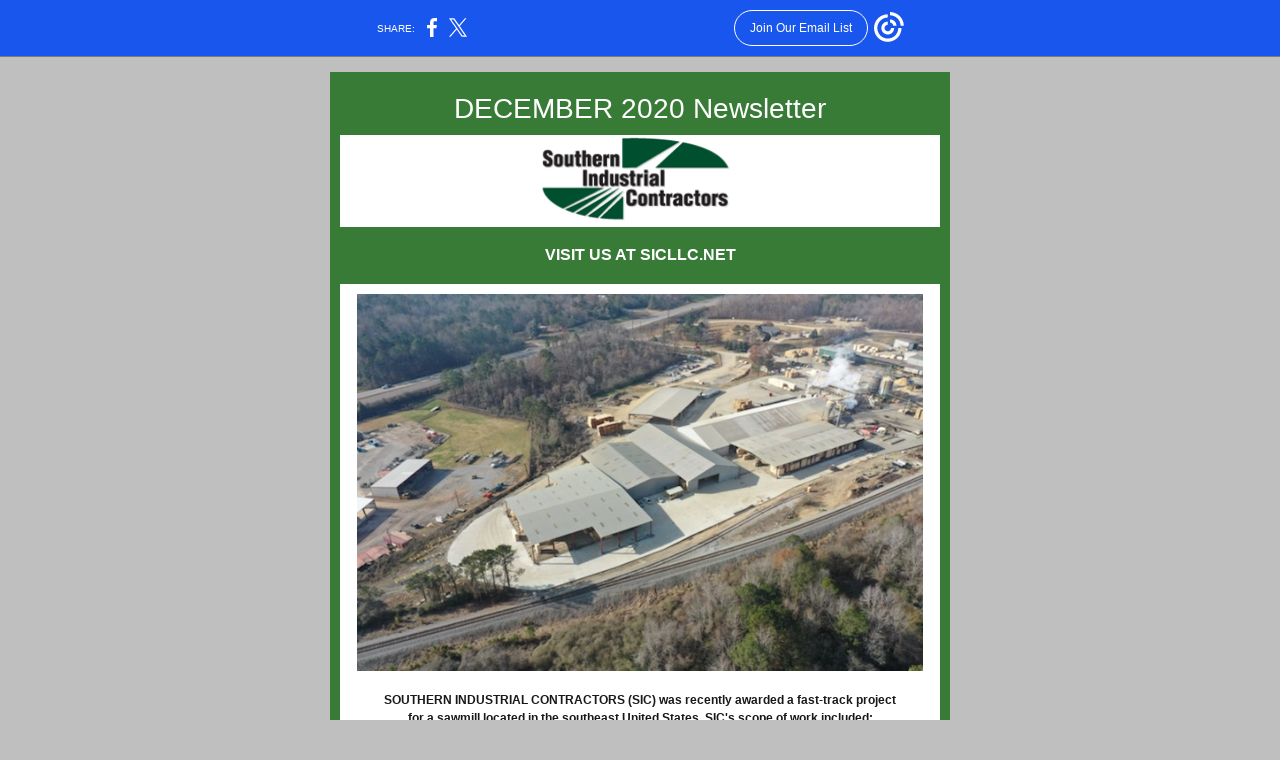

--- FILE ---
content_type: text/html; charset=utf-8
request_url: https://myemail.constantcontact.com/NEW-CONCRETE-RING-ROAD-FOR-SAWMILL.html?soid=1128308257929&aid=nVngHbnFcG8
body_size: 5534
content:
<!DOCTYPE html><html xmlns:fb="https://www.facebook.com/2008/fbml"><head><meta property="og:title" content="NEW CONCRETE RING ROAD FOR SAWMILL"><meta property="og:site_name" content="Southern Industrial Contractors "><meta property="og:image" content="https://files.constantcontact.com/984b964b601/92ddbf6c-79a0-4261-9a5b-0d9a6ed480a6.png"><meta property="og:image:width" content="217"><meta property="og:image" content="https://files.constantcontact.com/984b964b601/58f6b34f-2b9b-498c-8442-520d32406a2e.jpg"><meta property="og:image:width" content="566"><meta property="og:image" content="https://files.constantcontact.com/984b964b601/f28cfbbf-f38e-4dc3-8809-b4248c97031a.jpg"><meta property="og:image:width" content="292"><meta property="og:image" content="https://files.constantcontact.com/984b964b601/3e77b1a1-b9fc-4bc1-9da0-f984d6a219a8.jpg"><meta property="og:image:width" content="288"><meta property="og:image" content="https://web-extract.constantcontact.com/v1/thumbnail?url=https://i.ytimg.com/vi/JqP1LGFbrEU/hqdefault.jpg"><meta property="og:image:width" content="426.06164383561645"><meta property="og:image" content="https://files.constantcontact.com/984b964b601/ab1d8b04-39af-4c95-b387-b205275b770f.png"><meta property="og:image:width" content="368"><meta property="og:description" content="NEW CONCRETE RING ROAD FOR SAWMILL DECEMBER 2020 Newsletter VISIT US AT SICLLC.NET SOUTHERN INDUSTRIAL CONTRACTORS (SIC) was recently awarded a fast-track project for a sawmill located in the southeas">
<meta content="text/html; charset=utf-8" http-equiv="Content-Type">
<meta content="width=device-width, initial-scale=1.0" name="viewport">
<meta charset="UTF-8">
<meta name="viewport" content="width=device-width, initial-scale=1, maximum-scale=1">
<!--[if gte mso 9]>
<style id="ol-styles">
/* OUTLOOK-SPECIFIC STYLES */
li {
text-indent: -1em;
padding: 0;
margin: 0;
line-height: 1.2;
}
ul, ol {
padding: 0;
margin: 0 0 0 40px;
}
p {
margin: 0;
padding: 0;
margin-bottom: 0;
}
sup {
font-size: 85% !important;
}
sub {
font-size: 85% !important;
}
</style>
<![endif]-->
<style id="template-styles-head" data-premailer="ignore">
.footer-main-width {
width: 630px!important;
max-width: 630px;
}
table {
border-collapse: collapse;
table-layout: fixed;
}
.bgimage {
table-layout: auto;
}
.preheader-container {
color: transparent;
display: none;
font-size: 1px;
line-height: 1px;
max-height: 0px;
max-width: 0px;
opacity: 0;
overflow: hidden;
}
/* LIST AND p STYLE OVERRIDES */
.editor-text p {
margin: 0;
padding: 0;
margin-bottom: 0;
}
.editor-text ul,
.editor-text ol {
padding: 0;
margin: 0 0 0 40px;
}
.editor-text li {
padding: 0;
margin: 0;
line-height: 1.2;
}
/* ==================================================
CLIENT/BROWSER SPECIFIC OVERRIDES
================================================== */
/* IE: correctly scale images with w/h attbs */
img {
-ms-interpolation-mode: bicubic;
}
/* Text Link Style Reset */
a {
text-decoration: underline;
}
/* iOS: Autolink styles inherited */
a[x-apple-data-detectors] {
text-decoration: underline !important;
font-size: inherit !important;
font-family: inherit !important;
font-weight: inherit !important;
line-height: inherit !important;
color: inherit !important;
}
/* FF/Chrome: Smooth font rendering */
.editor-text, .MainTextFullWidth {
-webkit-font-smoothing: antialiased;
-moz-osx-font-smoothing: grayscale;
}
/* Gmail/Web viewport fix */
u + .body .template-body {
width: 630px;
}
@media only screen and (max-width:480px) {
u + .body .template-body {
width: 100% !important;
}
}
/* Office365/Outlook.com image reset */
[office365] button, [office365] .divider-base div, [office365] .spacer-base div, [office365] .editor-image div { display: block !important; }
</style>
<style>@media only screen and (max-width:480px) {
table {
border-collapse: collapse;
}
.main-width {
width: 100% !important;
}
.mobile-hidden {
display: none !important;
}
td.OneColumnMobile {
display: block !important;
}
.OneColumnMobile {
width: 100% !important;
}
td.editor-col .editor-text {
padding-left: 20px !important; padding-right: 20px !important;
}
td.editor-col .editor-image.editor-image-hspace-on td {
padding-left: 20px !important; padding-right: 20px !important;
}
td.editor-col .editor-button-container {
padding-left: 20px !important; padding-right: 20px !important;
}
td.editor-col .editor-social td {
padding-left: 20px !important; padding-right: 20px !important;
}
td.editor-col .block-margin {
padding-left: 20px !important; padding-right: 20px !important;
}
td.editor-col td.block-margin .editor-text {
padding-left: 0px !important; padding-right: 0px !important;
}
td.editor-col td.block-margin .editor-image.editor-image-hspace-on td {
padding-left: 0px !important; padding-right: 0px !important;
}
td.editor-col td.block-margin .editor-button-container {
padding-left: 0px !important; padding-right: 0px !important;
}
td.editor-col td.block-margin .editor-social td {
padding-left: 0px !important; padding-right: 0px !important;
}
.editor-button td > table tr > td {
padding: 0px 0px 0px 0px !important;
}
.editor-button td > table tr > td td {
padding: 9px 15px 10px 15px !important;
}
.layout {
padding: 15px 9px 15px 9px !important;
}
.layout-container-border {
padding: 1px 1px 1px 1px !important;
}
.layout-container {
padding: 0px 0px 0px 0px !important;
}
.editor-image img {
width: auto !important; margin-left: auto !important; margin-right: auto !important;
}
.editor-image .image-cell {
padding-bottom: 15px !important;
}
.editor-text {
font-size: 16px !important;
}
.preheader-text {
font-size: 12px !important;
}
.section-headline-text {
font-size: 24px !important;
}
.headline-text {
font-size: 24px !important;
}
.subheadline-text {
font-size: 20px !important;
}
.feature {
padding-top: 0px !important; padding-bottom: 0px !important;
}
.layout-outer {
padding: 0px 20px !important;
}
.feature-heading-text {
font-size: 20px !important;
}
.feature-text {
font-size: 16px !important;
}
.split.editor-col {
margin-top: 0px !important;
}
.split.editor-col ~ .split.editor-col {
margin-top: 10px !important;
}
.split-layout-margin {
padding: 0px 20px !important;
}
.article {
padding-top: 0px !important; padding-bottom: 0px !important;
}
.article-heading-text {
font-size: 20px !important;
}
.article-text {
font-size: 16px !important;
}
.social-container {
text-align: center !important;
}
.social-text {
font-size: 14px !important;
}
.cpn-heading-text {
font-size: 28px !important;
}
.editor-cpn-heading-text {
font-size: 28px !important;
}
td.col-divided .editor-col {
border-right: 0px solid #387B37 !important; border-bottom: 1px solid #387B37 !important;
}
td.col-divided td.editor-col:last-of-type {
border-bottom: 0 !important;
}
.col-divided {
padding: 0 20px !important;
}
td.col-divided .editor-col .editor-text {
padding-left: 0px !important; padding-right: 0px !important;
}
td.col-divided .editor-col .editor-image.editor-image-hspace-on td {
padding-left: 0px !important; padding-right: 0px !important;
}
td.col-divided .editor-col .editor-button-container {
padding-left: 0px !important; padding-right: 0px !important;
}
td.col-divided .editor-col .editor-social td {
padding-left: 0px !important; padding-right: 0px !important;
}
td.col-divided .editor-col .block-margin {
padding-left: 0px !important; padding-right: 0px !important;
}
.action-block .poll-answer {
width: 100% !important; display: block !important;
}
.action-block .poll-button {
width: 100% !important;
}
div.MobileFooter {
font-size: 11px !important;
}
td.FooterMobile {
padding: 0px 10px 0px 10px !important;
}
td.MainCenter {
width: 100% !important;
}
table.MainSide {
display: none !important;
}
img.MainSide {
display: none !important;
}
td.MainSide {
display: none !important;
}
.rsvp-button-inner {
padding: 0px 0px 10px 0px !important;
}
.rsvp-button-outer {
width: 100% !important; max-width: 100% !important;
}
.action-block .poll-answer {
width: 100% !important; display: block !important;
}
.action-block .poll-button {
width: 100% !important;
}
div.MobileFooter {
font-size: 11px !important;
}
td.FooterMobile {
padding: 0px 10px 0px 10px !important;
}
td.MainCenter {
width: 100% !important;
}
table.MainSide {
display: none !important;
}
img.MainSide {
display: none !important;
}
td.MainSide {
display: none !important;
}
.rsvp-button-inner {
padding: 0px 0px 10px 0px !important;
}
.rsvp-button-outer {
width: 100% !important; max-width: 100% !important;
}
.action-block .poll-answer {
width: 100% !important; display: block !important;
}
.action-block .poll-button {
width: 100% !important;
}
div.MobileFooter {
font-size: 11px !important;
}
td.FooterMobile {
padding: 0px 10px 0px 10px !important;
}
td.MainCenter {
width: 100% !important;
}
table.MainSide {
display: none !important;
}
img.MainSide {
display: none !important;
}
td.MainSide {
display: none !important;
}
.rsvp-button-inner {
padding: 0px 0px 10px 0px !important;
}
.rsvp-button-outer {
width: 100% !important; max-width: 100% !important;
}
.action-block .poll-answer {
width: 100% !important; display: block !important;
}
.action-block .poll-button {
width: 100% !important;
}
div.MobileFooter {
font-size: 11px !important;
}
td.FooterMobile {
padding: 0px 10px 0px 10px !important;
}
td.MainCenter {
width: 100% !important;
}
table.MainSide {
display: none !important;
}
img.MainSide {
display: none !important;
}
td.MainSide {
display: none !important;
}
.rsvp-button-inner {
padding: 0px 0px 10px 0px !important;
}
.rsvp-button-outer {
width: 100% !important; max-width: 100% !important;
}
td.editor-col .block-margin .editor-text {
padding-left: 0px !important; padding-right: 0px !important;
}
td.editor-col .block-margin .editor-image.editor-image-hspace-on td {
padding-left: 0px !important; padding-right: 0px !important;
}
td.editor-col .block-margin .editor-button-container {
padding-left: 0px !important; padding-right: 0px !important;
}
td.editor-col .block-margin .editor-social td {
padding-left: 0px !important; padding-right: 0px !important;
}
.cpn-heading-text {
font-size: 28px !important;
}
.action-block .poll-answer {
width: 100% !important; display: block !important;
}
.action-block .poll-button {
width: 100% !important;
}
div.MobileFooter {
font-size: 11px !important;
}
td.FooterMobile {
padding: 0px 10px 0px 10px !important;
}
td.MainCenter {
width: 100% !important;
}
table.MainSide {
display: none !important;
}
img.MainSide {
display: none !important;
}
td.MainSide {
display: none !important;
}
.rsvp-button-inner {
padding: 0px 0px 10px 0px !important;
}
.rsvp-button-outer {
width: 100% !important; max-width: 100% !important;
}
.footer-main-width {
width: 100% !important;
}
.footer-mobile-hidden {
display: none !important;
}
.footer-mobile-hidden {
display: none !important;
}
.footer-column {
display: block !important;
}
.footer-mobile-stack {
display: block !important;
}
.footer-mobile-stack-padding {
padding-top: 3px;
}
}
@media only screen and (max-width:320px) {
.layout {
padding: 0px 0px 0px 0px !important;
}
}
@media screen {
@font-face {
font-family: ''; font-style: normal; font-weight: 400; src: local(''), local(''), url() format(''); unicode-range: U+0000-00FF, U+0131, U+0152-0153, U+02C6, U+02DA, U+02DC, U+2000-206F, U+2074, U+20AC, U+2212, U+2215;
}
}
</style>
<title>NEW CONCRETE RING ROAD FOR SAWMILL</title><script type="text/javascript">
var __plink_targets = {
"linkedin.post": "https://s.rs6.net/t?sid=1128308257929&e=nVngHbnFcG8&c=4&r=1",
"addthis.share": "https://s.rs6.net/t?sid=1128308257929&e=nVngHbnFcG8&c=5&r=1",
"facebook.like": "https://s.rs6.net/t?sid=1128308257929&e=nVngHbnFcG8&c=2&r=0",
"twitter.tweet": "https://s.rs6.net/t?sid=1128308257929&e=nVngHbnFcG8&c=3&r=1",
"x.tweet": "https://s.rs6.net/t?sid=1128308257929&e=nVngHbnFcG8&c=3&r=1",
"facebook.share": "https://s.rs6.net/t?sid=1128308257929&e=nVngHbnFcG8&c=1&r=1",
"facebook.send": "https://s.rs6.net/t?sid=1128308257929&e=nVngHbnFcG8&c=6&r=0",
"permalink.view": "https://s.rs6.net/t?sid=1128308257929&e=nVngHbnFcG8&c=0&r=0"
};
</script>
<script type="text/javascript" src="https://myemail-op.constantcontact.com/page/js/campaignPage.js?soid=jentg99ab&visitorHost=https%3A%2F%2Fvisitor.constantcontact.com&pageName=NEW%20CONCRETE%20RING%20ROAD%20FOR%20SAWMILL"></script>
</head>
<body class="body" align="center" style="width: 100%; min-width: 100%; -webkit-text-size-adjust: 100%; -ms-text-size-adjust: 100%; background-color: #BFBFBF; margin: 0px; padding: 0px;" bgcolor="#BFBFBF">
<table class="template-body" border="0" cellpadding="0" cellspacing="0" style="text-align: center; min-width: 100%;" width="100%">
<tbody><tr>
<td class="preheader-container">
<div>
<div id="preheader" style="display: none; font-size: 1px; color: transparent; line-height: 1px; max-height: 0px; max-width: 0px; opacity: 0; overflow: hidden;">
<span data-entity-ref="preheader">NEW CONCRETE RING ROAD FOR SAWMILL</span>
</div>

</div>
</td>
</tr>
<tr>
<td class="template-shell-container" align="center">
<div class="bgcolor" style="background-color: #BFBFBF;">
<table class="bgimage" width="100%" border="0" cellpadding="0" cellspacing="0" style="background-color: #BFBFBF;" bgcolor="#BFBFBF">
<tbody>
<tr>
<td align="center">
<table class="main-width" width="630" align="center" border="0" cellpadding="0" cellspacing="0" style="width: 630px;">
<tbody>
<tr>
<td class="layout" align="center" valign="top" style="padding: 15px 5px;">
<table width="100%" align="center" border="0" cellpadding="0" cellspacing="0">
<tbody>
<tr>
<td class="layout-container-border" align="center" valign="top" style="background-color: #387B37; padding: 10px;" bgcolor="#387B37">
<table width="100%" align="center" border="0" cellpadding="0" cellspacing="0" style="background-color: #387B37;" bgcolor="#387B37">
<tbody>
<tr>
<td class="layout-container" align="center" valign="top" style="background-color: #FFFFFF; padding: 0;" bgcolor="#FFFFFF">
<div class="">
<table width="100%" cellpadding="0" cellspacing="0" border="0" class="galileo-ap-layout-editor" style="min-width: 100%;">
<tbody>
<tr>
<td class="preheader editor-col OneColumnMobile" width="100%" align="left" valign="top" style="background-color: #387B37;" bgcolor="#387B37">
<div class="gl-contains-text">
<table width="100%" style="min-width: 100%;" cellpadding="0" cellspacing="0" border="0">
<tbody>
<tr>
<td class="editor-text preheader-text" align="left" valign="top" style="font-family: Arial, Verdana, Helvetica, sans-serif; font-size: 12px; color: #FFFFFF; text-align: center; display: block; word-wrap: break-word; line-height: 1.2; padding: 10px 20px;">
<div></div>
<div class="text-container galileo-ap-content-editor"><div><div>
<span style="font-size: 28px; font-family: Arial Black, Gadget, sans-serif;">DECEMBER 2020 Newsletter</span><span style="font-size: 24px; font-family: Arial Black, Gadget, sans-serif;"> </span>
</div></div></div>
</td>
</tr>
</tbody>
</table>
</div>
</td>
</tr>
</tbody>
</table>
<table width="100%" cellpadding="0" cellspacing="0" border="0" class="galileo-ap-layout-editor" style="min-width: 100%;">
<tbody>
<tr>
<td class="logo editor-col OneColumnMobile" width="100%" align="left" valign="top">
<div class="gl-contains-image">
<table class="editor-image logo-container" style="min-width: 100%;" width="100%" cellpadding="0" cellspacing="0" border="0">
<tbody>
<tr>
<td align="center" valign="top" style="padding-top: 0px; padding-bottom: 0px;">
<div class="publish-container">
<a href="http://www.sicllc.net">
<img alt="" class="" style="display: block; height: auto; max-width: 100%;" width="217" border="0" hspace="0" vspace="0" src="https://files.constantcontact.com/984b964b601/92ddbf6c-79a0-4261-9a5b-0d9a6ed480a6.png">
</a>
</div>
</td>
</tr>
</tbody>
</table>
</div>
</td>
</tr>
</tbody>
</table>
<table width="100%" cellpadding="0" cellspacing="0" border="0" class="galileo-ap-layout-editor" style="min-width: 100%;">
<tbody>
<tr>
<td class=" editor-col OneColumnMobile" width="100%" align="" valign="top" style="background-color: rgb(56, 123, 55);" bgcolor="387B37">
<div class="gl-contains-button">
<table class="editor-button" width="100%" cellpadding="0" cellspacing="0" border="0" style="width: 100%; min-width: 100%;">
<tbody>
<tr>
<td class="editor-button-container editor-button-container " style="font-family: Arial, Verdana, Helvetica, sans-serif; font-size: 14px; color: #FFFFFF; text-decoration: none; padding: 10px 20px;">
<table class="galileo-ap-content-editor" style="width: 100%; min-width: 100%;">
<tbody>
<tr>
<td align="center" valign="top" class="MainTextFullWidthTD" style="font-family: Arial, Verdana, Helvetica, sans-serif; font-size: 14px; color: #FFFFFF; text-decoration: none; padding: 0px;">
<table border="0" cellpadding="0" cellspacing="0" style="width: initial; border-spacing: 0; background-color: #387B37; min-width: initial; padding: 0; border: none;" bgcolor="#387B37">
<tbody>
<tr>
<td align="center" valign="top" class="MainTextFullWidthTD" style="font-family: Arial, Verdana, Helvetica, sans-serif; font-size: 14px; color: #FFFFFF; text-decoration: none; padding: 9px 15px 10px;">
<div>
<div class="MainTextFullWidth"><a href="http://WWW.SICLLC.NET" style="font-size: 16px; font-weight: bold; font-family: Arial, Verdana, Helvetica, sans-serif; color: #FFFFFF; text-decoration: none;">VISIT US AT SICLLC.NET</a></div>
</div>
</td>
</tr>
</tbody>
</table>
</td>
</tr>
</tbody>
</table>
</td>
</tr>
</tbody>
</table>
</div>
</td>
</tr>
</tbody>
</table>
<table width="100%" cellpadding="0" cellspacing="0" border="0" class="galileo-ap-layout-editor" style="min-width: 100%;">
<tbody>
<tr>
<td class=" editor-col OneColumnMobile" width="100%" align="" valign="top">
<div class="gl-contains-image">
<table class="editor-image editor-image  editor-image-vspace-on" style="min-width: 100%;" width="100%" cellpadding="0" cellspacing="0" border="0">
<tbody>
<tr>
<td align="center" valign="top" style="padding-top: 10px; padding-bottom: 10px;">
<div class="publish-container">  <img alt="" class="" style="display: block; height: auto !important; max-width: 100% !important;" width="566" border="0" hspace="0" vspace="0" src="https://files.constantcontact.com/984b964b601/58f6b34f-2b9b-498c-8442-520d32406a2e.jpg">
</div>
</td>
</tr>
</tbody>
</table>
</div>
</td>
</tr>
</tbody>
</table>
<table width="100%" cellpadding="0" cellspacing="0" border="0" class="galileo-ap-layout-editor" style="min-width: 100%;">
<tbody>
<tr>
<td class=" editor-col OneColumnMobile" width="100%" align="" valign="top">
<div class="gl-contains-text">
<table width="100%" style="min-width: 100%;" cellpadding="0" cellspacing="0" border="0">
<tbody>
<tr>
<td class="editor-text editor-text " align="left" valign="top" style="line-height: 1.5; font-family: Arial, Verdana, Helvetica, sans-serif; font-size: 12px; color: #1A191A; text-align: left; display: block; word-wrap: break-word; padding: 10px 20px;">
<div></div>
<div class="text-container galileo-ap-content-editor"><div>
<div style="text-align: center;" align="center"><span style="font-weight: bold; font-family: Tahoma, Geneva, sans-serif;">SOUTHERN INDUSTRIAL CONTRACTORS (SIC) was recently awarded a fast-track project </span></div>
<div style="text-align: center;" align="center"><span style="font-weight: bold; font-family: Tahoma, Geneva, sans-serif;">for a sawmill located in the southeast United States. SIC's scope of work included:</span></div>
<div style="text-align: center;" align="center"><br></div>
<ul>
<li><span style="font-family: Tahoma, Geneva, sans-serif;">Opening an onsite quarry for onsite aggregate production</span></li>
<li><span style="font-family: Tahoma, Geneva, sans-serif;">Demolition of existing buildings</span></li>
<li><span style="font-family: Tahoma, Geneva, sans-serif;">Modifications to existing storm drainage system</span></li>
<li><span style="font-family: Tahoma, Geneva, sans-serif;">Removal of approximately 2,000 linear feet of existing rail spur</span></li>
<li><span style="font-family: Tahoma, Geneva, sans-serif;">Grading activities required for new site drainage and new roadways</span></li>
<li><span style="font-family: Tahoma, Geneva, sans-serif;">Installation of approximately 1 mile of new concrete roadways</span></li>
</ul>
<div style="text-align: center;" align="center"><br></div>
<div style="text-align: center;" align="center"><span style="font-family: Tahoma, Geneva, sans-serif;">These new roadway improvements will help ensure that truck and equipment access </span></div>
<div style="text-align: center;" align="center"><span style="font-family: Tahoma, Geneva, sans-serif;">throughout the sawmill is maintained regardless of adverse weather. </span></div>
<div style="text-align: center;" align="center"><span style="font-family: Tahoma, Geneva, sans-serif; font-weight: bold;">Southern Industrial Contractors will complete this work in less than 75 days. </span></div>
</div></div>
</td>
</tr>
</tbody>
</table>
</div>
</td>
</tr>
</tbody>
</table>
<table width="100%" cellpadding="0" cellspacing="0" border="0" class="galileo-ap-layout-editor" style="min-width: 100%;">
<tbody>
<tr>
<td class=" editor-col OneColumnMobile" width="50%" align="" valign="top">
<div><div class="column-resize-bar">
<span class="line"></span>
<span class="grabber"></span>
</div></div>
<div class="gl-contains-image">
<table class="editor-image  editor-image-vspace-on" style="min-width: 100%;" width="100%" cellpadding="0" cellspacing="0" border="0">
<tbody>
<tr>
<td align="center" valign="top" style="padding-top: 10px; padding-bottom: 10px;">
<div class="publish-container">  <img alt="" class="" style="display: block; height: auto !important; max-width: 100% !important;" width="292" border="0" hspace="0" vspace="0" src="https://files.constantcontact.com/984b964b601/f28cfbbf-f38e-4dc3-8809-b4248c97031a.jpg">
</div>
</td>
</tr>
</tbody>
</table>
</div>
</td>
<td class=" editor-col OneColumnMobile" width="50%" align="" valign="top">
<div class="gl-contains-image">
<table class="editor-image  editor-image-vspace-on" style="min-width: 100%;" width="100%" cellpadding="0" cellspacing="0" border="0">
<tbody>
<tr>
<td align="center" valign="top" style="padding-top: 10px; padding-bottom: 10px;">
<div class="publish-container">  <img alt="" class="" style="display: block; height: auto !important; max-width: 100% !important;" width="288" border="0" hspace="0" vspace="0" src="https://files.constantcontact.com/984b964b601/3e77b1a1-b9fc-4bc1-9da0-f984d6a219a8.jpg">
</div>
</td>
</tr>
</tbody>
</table>
</div>
</td>
</tr>
</tbody>
</table>
<table width="100%" cellpadding="0" cellspacing="0" border="0" class="galileo-ap-layout-editor" style="min-width: 100%;">
<tbody>
<tr>
<td class=" editor-col OneColumnMobile" width="100%" align="" valign="top">
<div class="gl-contains-divider">
<table class="editor-divider" width="100%" cellpadding="0" cellspacing="0" border="0" style="min-width: 100%;">
<tbody>
<tr>
<td class="" align="center" valign="top">
<table width="100%" class="galileo-ap-content-editor" style="cursor: default; min-width: 100%;">
<tbody>
<tr>
<td class="divider-base divider-solid" width="100%" align="center" valign="top" style="padding: 9px 0px 0px;">
<table cellpadding="0" cellspacing="0" border="0" align="center" style="width: 100%; min-width: 100%; height: 1px;">
<tbody>
<tr>
<td height="1" align="center" style="padding-bottom: 12px; border-bottom-style: none; height: 1px; line-height: 1px; background-color: #387B37;" bgcolor="#387B37">
<div><img alt="" width="5" height="1" border="0" hspace="0" vspace="0" src="https://imgssl.constantcontact.com/letters/images/1101116784221/S.gif" style="display: block; height: 1px; width: 5px;"></div>
</td>
</tr>
</tbody>
</table>
</td>
</tr>
</tbody>
</table>
</td>
</tr>
</tbody>
</table>
</div>
</td>
</tr>
</tbody>
</table>
<table width="100%" cellpadding="0" cellspacing="0" border="0" class="galileo-ap-layout-editor" style="min-width: 100%;">
<tbody>
<tr>
<td class=" editor-col OneColumnMobile" width="100%" align="" valign="top">
<div class="gl-contains-video">
<table class="editor-image editor-video  editor-image-vspace-on" width="100%" cellpadding="0" cellspacing="0" border="0">
<tbody>
<tr>
<td align="center" valign="top" style="padding-top: 10px; padding-bottom: 10px;">
<div class="video-container" style="cursor: move;">
<div>
<a href="https://youtu.be/JqP1LGFbrEU">
<img src="https://web-extract.constantcontact.com/v1/thumbnail?url=https://i.ytimg.com/vi/JqP1LGFbrEU/hqdefault.jpg" alt="December 12, 2020" width="426.06164383561645" style="display: block; height: auto !important; max-width: 100% !important;">
</a>
</div>
</div>
</td>
</tr>
</tbody>
</table>
</div>
</td>
</tr>
</tbody>
</table>
<table width="100%" cellpadding="0" cellspacing="0" border="0" class="galileo-ap-layout-editor" style="min-width: 100%;">
<tbody>
<tr>
<td class=" editor-col OneColumnMobile" width="100%" align="" valign="top">
<div class="gl-contains-text">
<table width="100%" style="min-width: 100%;" cellpadding="0" cellspacing="0" border="0">
<tbody>
<tr>
<td class="editor-text editor-text " align="left" valign="top" style="line-height: 1.5; font-family: Arial, Verdana, Helvetica, sans-serif; font-size: 12px; color: #1A191A; text-align: left; display: block; word-wrap: break-word; padding: 10px 20px;">
<div></div>
<div class="text-container galileo-ap-content-editor"><div>
<div style="text-align: center;" align="center">
<span style="font-size: 14px; font-family: Tahoma, Geneva, sans-serif; font-weight: bold;">Southern Industrial Contractors</span><span style="font-size: 14px; font-family: Tahoma, Geneva, sans-serif;"> utilized the owner's existing property around </span>
</div>
<div style="text-align: center;" align="center"><span style="font-size: 14px; font-family: Tahoma, Geneva, sans-serif;">the sawmill to develop an onsite quarry. SIC utilized one of our track mounted </span></div>
<div style="text-align: center;" align="center"><span style="font-size: 14px; font-family: Tahoma, Geneva, sans-serif;">impact crushers (GT440CC KPI-JCI ASTEC) onsite in order to produce the </span></div>
<div style="text-align: center;" align="center"><span style="font-size: 14px; font-family: Tahoma, Geneva, sans-serif;">gradation required for the stone sub-base from the quarried material. This approach allowed the owner to realize significant cost savings as well as time savings. </span></div>
</div></div>
</td>
</tr>
</tbody>
</table>
</div>
</td>
</tr>
</tbody>
</table>
<table width="100%" cellpadding="0" cellspacing="0" border="0" class="galileo-ap-layout-editor" style="min-width: 100%;">
<tbody>
<tr>
<td class=" editor-col OneColumnMobile" width="100%" align="" valign="top">
<div class="gl-contains-divider">
<table class="editor-divider" width="100%" cellpadding="0" cellspacing="0" border="0" style="min-width: 100%;">
<tbody>
<tr>
<td class="" align="center" valign="top">
<table width="100%" class="galileo-ap-content-editor" style="cursor: default; min-width: 100%;">
<tbody>
<tr>
<td class="divider-base divider-solid" width="100%" align="center" valign="top" style="padding: 0px;">
<table cellpadding="0" cellspacing="0" border="0" align="center" style="width: 100%; min-width: 100%; height: 1px;">
<tbody>
<tr>
<td height="1" align="center" style="padding-bottom: 24px; border-bottom-style: none; height: 1px; line-height: 1px; background-color: #387B37;" bgcolor="#387B37">
<div><img alt="" width="5" height="1" border="0" hspace="0" vspace="0" src="https://imgssl.constantcontact.com/letters/images/1101116784221/S.gif" style="display: block; height: 1px; width: 5px;"></div>
</td>
</tr>
</tbody>
</table>
</td>
</tr>
</tbody>
</table>
</td>
</tr>
</tbody>
</table>
</div>
</td>
</tr>
</tbody>
</table>
<table width="100%" cellpadding="0" cellspacing="0" border="0" class="galileo-ap-layout-editor" style="min-width: 100%;">
<tbody>
<tr>
</tr>
</tbody>
</table>
<table width="100%" cellpadding="0" cellspacing="0" border="0" class="galileo-ap-layout-editor" style="min-width: 100%;">
<tbody>
<tr>
</tr>
</tbody>
</table>
<table width="100%" cellpadding="0" cellspacing="0" border="0" class="galileo-ap-layout-editor" style="min-width: 100%;">
<tbody>
<tr>
<td class=" editor-col OneColumnMobile" width="100%" align="" valign="top">
<div class="gl-contains-spacer">
<table class="editor-spacer" width="100%" cellpadding="0" cellspacing="0" border="0">
<tbody>
<tr>
<td class="" align="center" valign="top">
<table width="100%" border="0" cellspacing="0" cellpadding="0">
<tbody>
<tr>
<td width="100%" align="center" class="spacer-base" valign="top" style="padding-bottom: 10px; height: 1px; line-height: 1px;">
<div><img width="5" height="1" alt="" src="https://imgssl.constantcontact.com/letters/images/1101116784221/S.gif" border="0" vspace="0" hspace="0" style="display: block; height: 1px; width: 5px;"></div>
</td>
</tr>
</tbody>
</table>
</td>
</tr>
</tbody>
</table>
</div>
</td>
</tr>
</tbody>
</table>
<table width="100%" cellpadding="0" cellspacing="0" border="0" class="galileo-ap-layout-editor" style="min-width: 100%;">
<tbody>
<tr>
<td class=" editor-col OneColumnMobile" width="100%" align="" valign="top">
<div class="gl-contains-social-button">
<table class="editor-social" width="100%" cellpadding="0" cellspacing="0" border="0" style="width: 100%; min-width: 100%;">
<tbody>
<tr>
<td class="social-container social-container" align="center" style="padding: 0px 20px 10px;">
<div class="galileo-ap-content-editor" style="">
<a href="https://www.facebook.com/Southern-Industrial-Contractors-LLC-281220025255097/" style="display: inline-block; text-decoration: none;">
<img alt="Facebook" width="32" border="0" src="https://imgssl.constantcontact.com/galileo/images/templates/Galileo-SocialMedia/facebook-visit-default-circle.png" style="display: inline-block; margin: 0; padding: 0;"> ‌
</a>
<a href="https://www.linkedin.com/company/southern-industrial-contractors/" style="display: inline-block; text-decoration: none;">
<img alt="LinkedIn" width="32" border="0" src="https://imgssl.constantcontact.com/galileo/images/templates/Galileo-SocialMedia/linkedin-visit-default-circle.png" style="display: inline-block; margin: 0; padding: 0;"> ‌
</a>
</div>
</td>
</tr>
</tbody>
</table>
</div>
</td>
</tr>
</tbody>
</table>
<table width="100%" cellpadding="0" cellspacing="0" border="0" class="galileo-ap-layout-editor" style="min-width: 100%;">
<tbody>
<tr>
<td class=" editor-col OneColumnMobile" width="100%" align="" valign="top">
<div class="gl-contains-text">
<table width="100%" style="min-width: 100%;" cellpadding="0" cellspacing="0" border="0">
<tbody>
<tr>
<td class="editor-text " align="left" valign="top" style="line-height: 1.5; font-family: Arial, Verdana, Helvetica, sans-serif; font-size: 12px; color: #1A191A; text-align: left; display: block; word-wrap: break-word; padding: 10px 20px;">
<div></div>
<div class="text-container galileo-ap-content-editor"><div>
<div style="text-align: center;" align="center"><span style="font-size: 20px; font-style: italic; font-family: Arial Black, Gadget, sans-serif;">Give us a call for your upcoming project needs.</span></div>
<div style="text-align: center;" align="center"><br></div>
<div style="text-align: center;" align="center"><span style="font-size: 12px; font-weight: bold; font-family: Tahoma, Geneva, sans-serif;">Southern Industrial Contractors is a full-service construction firm specializing in:</span></div>
<div style="text-align: center;" align="center"><br></div>
<ul>
<li style="font-size: 12px; color: rgb(0, 0, 0);"><span style="font-size: 12px; color: rgb(0, 0, 0); font-family: Tahoma, Geneva, sans-serif; font-weight: bold;">Site work, drilling &amp; blasting, rock removal</span></li>
<li style="font-size: 12px; color: rgb(0, 0, 0);"><span style="font-size: 12px; color: rgb(0, 0, 0); font-family: Tahoma, Geneva, sans-serif; font-weight: bold;">Pile Driving (H-Piles, concrete pilings, auger-cast, drill piers, sheet piling)</span></li>
<li style="font-size: 12px; color: rgb(0, 0, 0);"><span style="font-size: 12px; color: rgb(0, 0, 0); font-family: Tahoma, Geneva, sans-serif; font-weight: bold;">Concrete Foundations/Slabs/Structures/Walls/Pits, Concrete Paving</span></li>
<li style="font-size: 12px; color: rgb(0, 0, 0);"><span style="font-size: 12px; color: rgb(0, 0, 0); font-family: Tahoma, Geneva, sans-serif; font-weight: bold;">Concrete Demo/Crushing/Recycling</span></li>
<li style="font-size: 12px; color: rgb(0, 0, 0);"><span style="font-size: 12px; color: rgb(0, 0, 0); font-family: Tahoma, Geneva, sans-serif; font-weight: bold;">Heavy Equipment Foundations</span></li>
<li style="font-size: 12px; color: rgb(0, 0, 0);"><span style="font-size: 12px; color: rgb(0, 0, 0); font-family: Tahoma, Geneva, sans-serif; font-weight: bold;">Mechanical / Equipment Installation</span></li>
<li style="font-size: 12px; color: rgb(0, 0, 0);"><span style="font-size: 12px; color: rgb(0, 0, 0); font-family: Tahoma, Geneva, sans-serif; font-weight: bold;">Crawler Crane Services/Rigging (up to 450 tons cranes)</span></li>
<li style="font-size: 12px; color: rgb(0, 0, 0);"><span style="font-size: 12px; color: rgb(0, 0, 0); font-family: Tahoma, Geneva, sans-serif; font-weight: bold;">Structural Steel Fabrication/Erection</span></li>
<li style="font-size: 12px; color: rgb(0, 0, 0);"><span style="font-size: 12px; color: rgb(0, 0, 0); font-family: Tahoma, Geneva, sans-serif; font-weight: bold;">Pre-engineered metal building erection</span></li>
<li style="font-size: 12px; color: rgb(0, 0, 0);"><span style="font-size: 12px; color: rgb(0, 0, 0); font-family: Tahoma, Geneva, sans-serif; font-weight: bold;">Utility Installation, Fireline, Storm Drain, Gas Line</span></li>
<li style="font-size: 12px;"><span style="font-size: 12px; font-family: Tahoma, Geneva, sans-serif; font-weight: bold;">Wall Sheeting/ Wall Cladding</span></li>
</ul>
<div style="text-align: center;" align="center"><br></div>
<div style="text-align: center;" align="center"><a href="http://www.sicllc.net/" rel="noopener noreferrer" target="_blank" style="font-size: 18px; font-family: Arial Black, Gadget, sans-serif; color: #387B37; font-weight: bold; font-style: normal; text-decoration: underline;">Sam Estis</a></div>
<div style="text-align: center;" align="center">
<a href="mailto:samestis@sicllc.net" rel="noopener noreferrer" target="_blank" style="font-size: 18px; font-family: Arial Black, Gadget, sans-serif; color: #387B37; font-weight: bold; font-style: normal; text-decoration: underline;">samestis@sicllc.net</a> | <a href="http://www.sicllc.net/" rel="noopener noreferrer" target="_blank" style="font-size: 18px; font-family: Arial Black, Gadget, sans-serif; color: #387B37; font-weight: bold; font-style: normal; text-decoration: underline;">318.348.7947</a>
</div>
</div></div>
</td>
</tr>
</tbody>
</table>
</div>
</td>
</tr>
</tbody>
</table>
<table width="100%" cellpadding="0" cellspacing="0" border="0" class="galileo-ap-layout-editor" style="min-width: 100%;">
<tbody>
<tr>
<td class=" editor-col OneColumnMobile" width="100%" align="" valign="top">
<div class="gl-contains-image">
<table class="editor-image editor-image  editor-image-vspace-on" style="min-width: 100%;" width="100%" cellpadding="0" cellspacing="0" border="0">
<tbody>
<tr>
<td align="center" valign="top" style="padding-top: 10px; padding-bottom: 10px;">
<div class="publish-container">
<a href="http://www.sicllc.net">
<img alt="" class="" style="display: block; height: auto !important; max-width: 100% !important;" width="368" border="0" hspace="0" vspace="0" src="https://files.constantcontact.com/984b964b601/ab1d8b04-39af-4c95-b387-b205275b770f.png">
</a>
</div>
</td>
</tr>
</tbody>
</table>
</div>
</td>
</tr>
</tbody>
</table>
</div>
</td>
</tr>
</tbody>
</table>
</td>
</tr>
</tbody>
</table>
</td>
</tr>
</tbody>
</table>
</td>
</tr>
</tbody>
</table>
</div>
</td>
</tr>
<tr>
<td></td>
</tr>
</tbody></table>


<script>(function(){function c(){var b=a.contentDocument||a.contentWindow.document;if(b){var d=b.createElement('script');d.innerHTML="window.__CF$cv$params={r:'9c3ae812a9bbcf75',t:'MTc2OTM3Njk5MS4wMDAwMDA='};var a=document.createElement('script');a.nonce='';a.src='/cdn-cgi/challenge-platform/scripts/jsd/main.js';document.getElementsByTagName('head')[0].appendChild(a);";b.getElementsByTagName('head')[0].appendChild(d)}}if(document.body){var a=document.createElement('iframe');a.height=1;a.width=1;a.style.position='absolute';a.style.top=0;a.style.left=0;a.style.border='none';a.style.visibility='hidden';document.body.appendChild(a);if('loading'!==document.readyState)c();else if(window.addEventListener)document.addEventListener('DOMContentLoaded',c);else{var e=document.onreadystatechange||function(){};document.onreadystatechange=function(b){e(b);'loading'!==document.readyState&&(document.onreadystatechange=e,c())}}}})();</script></body></html>